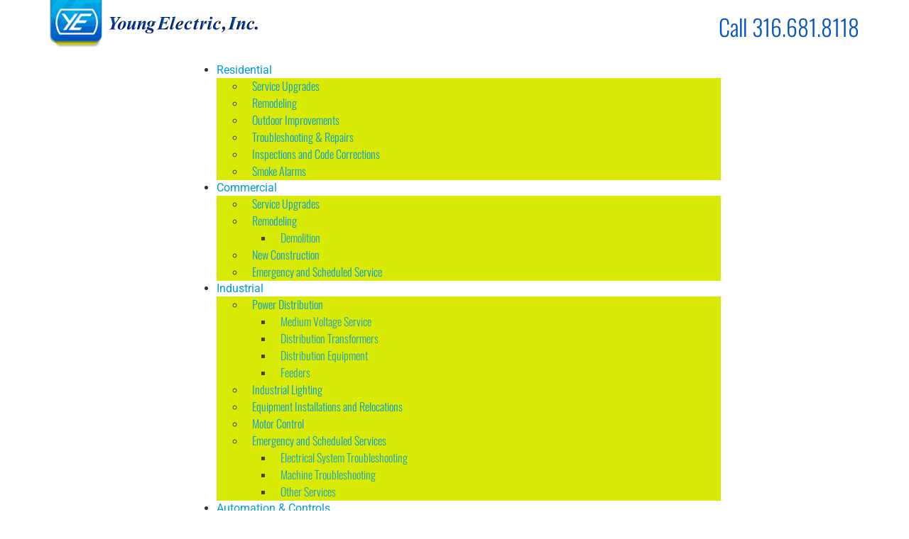

--- FILE ---
content_type: text/html; charset=utf-8
request_url: https://www.young-electric.com/About/Blog/
body_size: 13640
content:
<!DOCTYPE html>
<html lang="en">
<head>
<meta charset="utf-8" />
<meta name="viewport" content="width=device-width, initial-scale=1.0" />
<meta name="description" content="Stay up to date with the latest news from Wichita&#39;s safest electricians! Read more about our latest electrical projects, safety tips and tricks and more!" />
<meta name="KEYWORDS" content="local electricians, electricians Wichita ks, electrical companies Wichita ks, residential electricians, home electricians" />
<meta name="AUTHOR" content="Pen Publishing Interactive, Inc."/>
<link href="/styles/bootstrap/bootstrap.min.css" rel="stylesheet" type="text/css" />
<!--[if lt IE 9]><script src="/scripts/html5shiv.min.js" type="text/javascript"></script>
<script src="/scripts/respond.min.js" type="text/javascript"></script><![endif]-->

<link rel="canonical" href="https://www.young-electric.com/About/Blog/" />



<link href="/Handlers/StylesheetHandler.ashx?key=U3R5bGVTaGVldHNfU2VjdGlvblN0eWxlc2hlZXRzLUp1bmUyMDE3LmNzc19QYWdlVHlwZS0yX0lzTW9iaWxlLUZhbHNlX0lzUHJpbnQtRmFsc2VfRGVmZXItRmFsc2VfTWluaWZpZWQtVHJ1ZQ==_194452" type="text/css" rel="stylesheet" />

<!-- Google tag (gtag.js) -->
<script async src="https://www.googletagmanager.com/gtag/js?id=G-ESGZP70GYL"></script>
<script>
  window.dataLayer = window.dataLayer || [];
  function gtag(){dataLayer.push(arguments);}
  gtag('js', new Date());

  gtag('config', 'G-ESGZP70GYL');
</script>




<link href="/WebResource.axd?d=vsKpXOsoEwDUfVug9KOqSiEBg4Z4qWzroHbyW-a0pW2fKu113tEeZ9o9xxcqUphV-n_OWGo258QEe04giW7dG7gtJSyvwyPoLPmQO5JKVTe52LXl0&amp;t=638804055800000000" type="text/css" rel="stylesheet" class="Telerik_stylesheet" /><link href="/WebResource.axd?d=9FBPq6ZMdyYvKMIIRnR_-n6nH1CVp2ol_LRAxXNg_Ay7bgxagDH_rLhoHr_JIGp6cdio7RnGK5fjm8U6P9-phnZFNSt-ZC5xoyUqJtYP5czDv-t43ja6JBxms0z1USKeT7fS0w2&amp;t=638804055800000000" type="text/css" rel="stylesheet" class="Telerik_stylesheet" /><link href="/WebResource.axd?d=urCACUaUZeT6oPoIZXShbsc4Hkz3bGcJV-S00bkjTPdbfR_UioW8uN9rp5uhXJbAVRbWwnxx8jH_DSjV5ChBvtD9EWl8jmJMOreKEqUJYgI66iGP0&amp;t=638804055800000000" type="text/css" rel="stylesheet" class="Telerik_stylesheet" /><link href="/WebResource.axd?d=grn4njdz1PFT8FJRl5HMDcFTyOhoAEBbEyYeA93xYVW1XXQX985roJutk1g_ZgJXH5Ds0_WdjzihgooRDFGEeSS1TDpBg281dFz25WtzXbfP6sZ1-Mxr_9nW5O8_Da4oZUu6MnEqXE3lDgqQHHsMYvOA2uw1&amp;t=638804055800000000" type="text/css" rel="stylesheet" class="Telerik_stylesheet" /><title>
	Check out our blog and see Watt's New!
</title></head>
<body class="section-articlesection section-29841">



<form method="post" action="./" id="PageForm">
<div class="aspNetHidden">
<input type="hidden" name="RadScriptManager1_TSM" id="RadScriptManager1_TSM" value="" />
<input type="hidden" name="__EVENTTARGET" id="__EVENTTARGET" value="" />
<input type="hidden" name="__EVENTARGUMENT" id="__EVENTARGUMENT" value="" />
<input type="hidden" name="__VIEWSTATE" id="__VIEWSTATE" value="LqXKDPpJzn7sS74dkyaEpJozHtHW4jeFxUZntxtwpboIQjFnibAe/Xh8eVCIRnzRUjlT7ChoNmAYRqrxk0CXJeR7xtKoQ31ajxApURtl3UgbD00I5kuWBX4lC6jowAIyloBv8IzbmuOCmr4dDTvo5ms+5UwwyP/FoPl0Mb1glnHNGBtnh9iKikMM3FWvfzNWx3oDyQ==" />
</div>

<script type="text/javascript">
//<![CDATA[
var theForm = document.forms['PageForm'];
if (!theForm) {
    theForm = document.PageForm;
}
function __doPostBack(eventTarget, eventArgument) {
    if (!theForm.onsubmit || (theForm.onsubmit() != false)) {
        theForm.__EVENTTARGET.value = eventTarget;
        theForm.__EVENTARGUMENT.value = eventArgument;
        theForm.submit();
    }
}
//]]>
</script>


<script src="/WebResource.axd?d=pynGkmcFUV13He1Qd6_TZLcpnYoTgSImxIn71A-MsGEdjSFndpNvSUeWeDWo7Tuee9HJyw2&amp;t=638901536248157332" type="text/javascript"></script>


<script src="/Telerik.Web.UI.WebResource.axd?_TSM_HiddenField_=RadScriptManager1_TSM&amp;compress=1&amp;_TSM_CombinedScripts_=%3b%3bAjaxControlToolkit%2c+Version%3d4.1.7.1213%2c+Culture%3dneutral%2c+PublicKeyToken%3d28f01b0e84b6d53e%3aen-US%3a5e024d16-0df4-4402-9405-a3808b4211f4%3aea597d4b%3ab25378d2%3bTelerik.Web.UI%3aen-US%3aced1f735-5c2a-4218-bd68-1813924fe936%3a16e4e7cd%3af7645509%3a22a6274a%3a33715776%3a24ee1bba%3ae330518b%3a2003d0b8%3ac128760b%3a1e771326%3a88144a7a%3ac8618e41%3a1a73651d%3a333f8d94%3af46195d3%3a4cacbc31%3a2a8622d7%3aed16cbdc" type="text/javascript"></script>
<script src="../../Scripts/flipper.js" type="text/javascript"></script>
<div class="aspNetHidden">

	<input type="hidden" name="__VIEWSTATEGENERATOR" id="__VIEWSTATEGENERATOR" value="1CC10CEB" />
</div><script type="text/javascript">
//<![CDATA[
Sys.WebForms.PageRequestManager._initialize('RadScriptManager1', 'PageForm', ['tctl02$ctl00$ctl00$ctl02$ctl00$ctl00$RadAjaxPanel1Panel',''], [], [], 90, '');
//]]>
</script>


<header>
    <div class="container">
        <div class="logo">
            <a id="ctl02_logo_ctl00_logoLink" href="/"><img id="ctl02_logo_ctl00_logoImage" src="/logo.png" alt="Young Electric, Wichita&#39;s Safest Electricians" style="border-width:0px;" /></a>
        </div>
        <div class="visible-lg visible-md visible-sm hidden-xs phone-number">
            <a href="tel: 316-681-8118"><h1>Call 316.681.8118</h1></a>
        </div>
    </div>
</header>
<nav class="flyout-menu visible-lg visible-md visible-sm hidden-xs">
    <div class="container">
        <div tabindex="0" id="ctl02_FlyOutMenu1" class="RadMenu RadMenu_Blank">
	<!-- 2025.1.416.462 --><ul class="rmRootGroup rmHorizontal">
		<li class="rmItem rmFirst rmItem1 rmItem-26890"><a class="rmLink rmRootLink" href="/Residential/"><span class="rmText">Residential</span></a><div class="rmSlide">
			<ul class="rmVertical rmGroup rmLevel1">
				<li class="rmItem rmFirst rmItem1 rmItem-26894"><a class="rmLink" href="/Residential/ServiceUpgrade/"><span class="rmText">Service Upgrades</span></a></li><li class="rmItem  rmItem2 rmItem-26895"><a class="rmLink" href="/Residential/Remodeling/"><span class="rmText">Remodeling</span></a></li><li class="rmItem  rmItem3 rmItem-26896"><a class="rmLink" href="/Residential/OutdoorImprovements/"><span class="rmText">Outdoor Improvements</span></a></li><li class="rmItem  rmItem4 rmItem-26961"><a class="rmLink" href="/Residential/TroubleshootingRepairs/"><span class="rmText">Troubleshooting & Repairs</span></a></li><li class="rmItem  rmItem5 rmItem-26962"><a class="rmLink" href="/Residential/InspectionsCodeCorrections/"><span class="rmText">Inspections and Code Corrections</span></a></li><li class="rmItem rmLast rmItem6 rmItem-26963"><a class="rmLink" href="/Residential/SmokeAlarms/"><span class="rmText">Smoke Alarms</span></a></li>
			</ul>
		</div></li><li class="rmItem  rmItem2 rmItem-26891"><a class="rmLink rmRootLink" href="/Commercial/"><span class="rmText">Commercial</span></a><div class="rmSlide">
			<ul class="rmVertical rmGroup rmLevel1">
				<li class="rmItem rmFirst rmItem1 rmItem-26956"><a class="rmLink" href="/Commercial/ServiceUpgrades/"><span class="rmText">Service Upgrades</span></a></li><li class="rmItem  rmItem2 rmItem-26957"><a class="rmLink" href="/Commercial/CommercialRemodeling/"><span class="rmText">Remodeling</span></a><div class="rmSlide">
					<ul class="rmVertical rmGroup rmLevel2">
						<li class="rmItem rmFirst rmLast rmItem1 rmItem-31741"><a class="rmLink" href="/Commercial/CommercialRemodeling/Demolition/"><span class="rmText">Demolition</span></a></li>
					</ul>
				</div></li><li class="rmItem  rmItem3 rmItem-26958"><a class="rmLink" href="/Commercial/NewConstruction/"><span class="rmText">New Construction</span></a></li><li class="rmItem rmLast rmItem4 rmItem-26959"><a class="rmLink" href="/Commercial/EmergencyandScheduledService/"><span class="rmText">Emergency and Scheduled Service</span></a></li>
			</ul>
		</div></li><li class="rmItem  rmItem3 rmItem-26892"><a class="rmLink rmRootLink" href="/Industrial/"><span class="rmText">Industrial</span></a><div class="rmSlide">
			<ul class="rmVertical rmGroup rmLevel1">
				<li class="rmItem rmFirst rmItem1 rmItem-27135"><a class="rmLink" href="/Industrial/PowerDistribution/"><span class="rmText">Power Distribution</span></a><div class="rmSlide">
					<ul class="rmVertical rmGroup rmLevel2">
						<li class="rmItem rmFirst rmItem1 rmItem-27136"><a class="rmLink" href="/Industrial/PowerDistribution/MediumVoltageService/"><span class="rmText">Medium Voltage Service</span></a></li><li class="rmItem  rmItem2 rmItem-27140"><a class="rmLink" href="/Industrial/PowerDistribution/DistributionTransformers/"><span class="rmText">Distribution Transformers</span></a></li><li class="rmItem  rmItem3 rmItem-27143"><a class="rmLink" href="/Industrial/PowerDistribution/Distributionequipment/"><span class="rmText">Distribution Equipment</span></a></li><li class="rmItem rmLast rmItem4 rmItem-27144"><a class="rmLink" href="/Industrial/PowerDistribution/Feeders/"><span class="rmText">Feeders</span></a></li>
					</ul>
				</div></li><li class="rmItem  rmItem2 rmItem-27145"><a class="rmLink" href="/Industrial/IndustrialLighting/"><span class="rmText">Industrial Lighting</span></a></li><li class="rmItem  rmItem3 rmItem-27146"><a class="rmLink" href="/Industrial/EquipmentInstallationsandRelocations/"><span class="rmText">Equipment Installations and Relocations</span></a></li><li class="rmItem  rmItem4 rmItem-27147"><a class="rmLink" href="/Industrial/Motorcontrol/"><span class="rmText">Motor Control</span></a></li><li class="rmItem rmLast rmItem5 rmItem-27151"><a class="rmLink" href="/Industrial/EmergencyandScheduledServices/"><span class="rmText">Emergency and Scheduled Services</span></a><div class="rmSlide">
					<ul class="rmVertical rmGroup rmLevel2">
						<li class="rmItem rmFirst rmItem1 rmItem-27152"><a class="rmLink" href="/Industrial/EmergencyandScheduledServices/ElectricalSystemTroubleshooting/"><span class="rmText">Electrical System Troubleshooting</span></a></li><li class="rmItem  rmItem2 rmItem-27153"><a class="rmLink" href="/Industrial/EmergencyandScheduledServices/MachineTroubleshooting/"><span class="rmText">Machine Troubleshooting</span></a></li><li class="rmItem rmLast rmItem3 rmItem-27154"><a class="rmLink" href="/Industrial/EmergencyandScheduledServices/OtherServices/"><span class="rmText">Other Services</span></a></li>
					</ul>
				</div></li>
			</ul>
		</div></li><li class="rmItem  rmItem4 rmItem-26893"><a class="rmLink rmRootLink" href="/AutomationAndControls/"><span class="rmText">Automation & Controls</span></a><div class="rmSlide">
			<ul class="rmVertical rmGroup rmLevel1">
				<li class="rmItem rmFirst rmItem1 rmItem-27363"><a class="rmLink" href="/AutomationAndControls/ControlSystemsandAutomation/"><span class="rmText">Control Systems and Automation</span></a><div class="rmSlide">
					<ul class="rmVertical rmGroup rmLevel2">
						<li class="rmItem rmFirst rmItem1 rmItem-27365"><a class="rmLink" href="/AutomationAndControls/ControlSystemsandAutomation/ControlSystemDesign/"><span class="rmText">Control System Design</span></a></li><li class="rmItem rmLast rmItem2 rmItem-27366"><a class="rmLink" href="/AutomationAndControls/ControlSystemsandAutomation/IndustriesServed/"><span class="rmText">Industries Served</span></a></li>
					</ul>
				</div></li><li class="rmItem rmLast rmItem2 rmItem-27364"><a class="rmLink" href="/AutomationAndControls/IndustrialControlPanelFabrication/"><span class="rmText">Industrial Control Panel Fabrication</span></a><div class="rmSlide">
					<ul class="rmVertical rmGroup rmLevel2">
						<li class="rmItem rmFirst rmItem1 rmItem-27367"><a class="rmLink" href="/AutomationAndControls/IndustrialControlPanelFabrication/CustomControlPanelDesignFabrication/"><span class="rmText">Custom Control Panel Design & Fabrication</span></a></li><li class="rmItem  rmItem2 rmItem-27368"><a class="rmLink" href="/AutomationAndControls/IndustrialControlPanelFabrication/AssemblyFabricationofOEMEndUserDesign/"><span class="rmText">Assembly & Fabrication of OEM End User Design</span></a></li><li class="rmItem rmLast rmItem3 rmItem-27369"><a class="rmLink" href="/AutomationAndControls/IndustrialControlPanelFabrication/ControlPanelTypes/"><span class="rmText">Control Panel Types</span></a></li>
					</ul>
				</div></li>
			</ul>
		</div></li><li class="rmItem  rmItem5 rmItem-27244"><a class="rmLink rmRootLink" href="/contact/"><span class="rmText">Contact</span></a></li><li class="rmItem rmLast rmItem6 rmItem-27230"><a class="rmLink rmRootLink rmSelected" href="/About/"><span class="rmText">About</span></a><div class="rmSlide">
			<ul class="rmVertical rmGroup rmLevel1">
				<li class="rmItem rmFirst rmItem1 rmItem-27233"><a class="rmLink" href="/About/Testimonials/"><span class="rmText">Testimonials</span></a></li><li class="rmItem  rmItem2 rmItem-27232"><a class="rmLink" href="/About/AreasWeServe/"><span class="rmText">Areas We Serve</span></a></li><li class="rmItem  rmItem3 rmItem-29841"><a class="rmLink" href="/About/Blog/"><span class="rmText">Blog - Watt's New</span></a></li><li class="rmItem  rmItem4 rmItem-31241"><a class="rmLink" href="/About/PhotoGallery/"><span class="rmText">Photo Gallery</span></a></li><li class="rmItem  rmItem5 rmItem-33181"><a class="rmLink" href="/About/OurTakeOnSafety/"><span class="rmText">Our Take On Safety</span></a></li><li class="rmItem rmLast rmItem6 rmItem-33191"><a class="rmLink" href="/About/WhatWeDo/"><span class="rmText">What We Do</span></a></li>
			</ul>
		</div></li>
	</ul><input id="ctl02_FlyOutMenu1_ClientState" name="ctl02_FlyOutMenu1_ClientState" type="hidden" />
</div>
    </div>
</nav>
<div class="container">
    <div class="black-banner">
        <h3>WICHITA&apos;S SAFEST ELECTRICIANS</h3>
    </div>
</div>
<section>
    <div class="container">
        <div class="hidden-lg hidden-md hidden-sm visible-xs icon-banner row">
            <div class="col-xs-4 phone">
                <a href="tel:316-681-8118"><img src="/Phone.png" alt="Phone" /></a>
            </div>
            <div class="col-xs-4 email">
                <a href="/Contact/"><img src="/Email.png" alt="Email" /></a>
            </div>
            <div class="col-xs-4 hamburger">
                <button type="button" class="navbar-toggle collapsed" data-toggle="collapse" data-target="#bs-example-navbar-collapse-1">
                    <div class="sr-only">Toggle navigation</div>
                    <div class="icon-bar"></div>
                    <div class="icon-bar"></div>
                    <div class="icon-bar"></div>
                </button>
            </div>
        </div>
    </div>
    <nav class="slide-down-menu hidden-lg hidden-md hidden-sm collapse" id="bs-example-navbar-collapse-1">
        <div tabindex="0" id="ctl02_SlideDownMenu1" class="RadPanelBar RadPanelBar_Default" style="width:100%;">
	<ul class="rpRootGroup">
		<li class="rpItem rpFirst"><a href="/Residential/" class="rpLink rpRootLink rpExpandable"><span class="rpOut rpNavigation"><span class="rpExpandHandle"></span><span class="rpText">Residential</span></span></a><div class="rpSlide">
			<ul class="rpGroup rpLevel1 " role="group">
				<li class="rpItem rpFirst"><a href="/Residential/ServiceUpgrade/" class="rpLink"><span class="rpOut rpNavigation"><span class="rpExpandHandle"></span><span class="rpText">Service Upgrades</span></span></a></li><li class="rpItem"><a href="/Residential/Remodeling/" class="rpLink"><span class="rpOut rpNavigation"><span class="rpExpandHandle"></span><span class="rpText">Remodeling</span></span></a></li><li class="rpItem"><a href="/Residential/OutdoorImprovements/" class="rpLink"><span class="rpOut rpNavigation"><span class="rpExpandHandle"></span><span class="rpText">Outdoor Improvements</span></span></a></li><li class="rpItem"><a href="/Residential/TroubleshootingRepairs/" class="rpLink"><span class="rpOut rpNavigation"><span class="rpExpandHandle"></span><span class="rpText">Troubleshooting & Repairs</span></span></a></li><li class="rpItem"><a href="/Residential/InspectionsCodeCorrections/" class="rpLink"><span class="rpOut rpNavigation"><span class="rpExpandHandle"></span><span class="rpText">Inspections and Code Corrections</span></span></a></li><li class="rpItem rpLast"><a href="/Residential/SmokeAlarms/" class="rpLink"><span class="rpOut rpNavigation"><span class="rpExpandHandle"></span><span class="rpText">Smoke Alarms</span></span></a></li>
			</ul>
		</div></li><li class="rpItem"><a href="/Commercial/" class="rpLink rpRootLink rpExpandable"><span class="rpOut rpNavigation"><span class="rpExpandHandle"></span><span class="rpText">Commercial</span></span></a><div class="rpSlide">
			<ul class="rpGroup rpLevel1 " role="group">
				<li class="rpItem rpFirst"><a href="/Commercial/ServiceUpgrades/" class="rpLink"><span class="rpOut rpNavigation"><span class="rpExpandHandle"></span><span class="rpText">Service Upgrades</span></span></a></li><li class="rpItem"><a href="/Commercial/CommercialRemodeling/" class="rpLink rpExpandable"><span class="rpOut rpNavigation"><span class="rpExpandHandle"></span><span class="rpText">Remodeling</span></span></a><div class="rpSlide">
					<ul class="rpGroup rpLevel2 " role="group">
						<li class="rpItem rpFirst rpLast"><a href="/Commercial/CommercialRemodeling/Demolition/" class="rpLink"><span class="rpOut rpNavigation"><span class="rpExpandHandle"></span><span class="rpText">Demolition</span></span></a></li>
					</ul>
				</div></li><li class="rpItem"><a href="/Commercial/NewConstruction/" class="rpLink"><span class="rpOut rpNavigation"><span class="rpExpandHandle"></span><span class="rpText">New Construction</span></span></a></li><li class="rpItem rpLast"><a href="/Commercial/EmergencyandScheduledService/" class="rpLink"><span class="rpOut rpNavigation"><span class="rpExpandHandle"></span><span class="rpText">Emergency and Scheduled Service</span></span></a></li>
			</ul>
		</div></li><li class="rpItem"><a href="/Industrial/" class="rpLink rpRootLink rpExpandable"><span class="rpOut rpNavigation"><span class="rpExpandHandle"></span><span class="rpText">Industrial</span></span></a><div class="rpSlide">
			<ul class="rpGroup rpLevel1 " role="group">
				<li class="rpItem rpFirst"><a href="/Industrial/PowerDistribution/" class="rpLink rpExpandable"><span class="rpOut rpNavigation"><span class="rpExpandHandle"></span><span class="rpText">Power Distribution</span></span></a><div class="rpSlide">
					<ul class="rpGroup rpLevel2 " role="group">
						<li class="rpItem rpFirst"><a href="/Industrial/PowerDistribution/MediumVoltageService/" class="rpLink"><span class="rpOut rpNavigation"><span class="rpExpandHandle"></span><span class="rpText">Medium Voltage Service</span></span></a></li><li class="rpItem"><a href="/Industrial/PowerDistribution/DistributionTransformers/" class="rpLink"><span class="rpOut rpNavigation"><span class="rpExpandHandle"></span><span class="rpText">Distribution Transformers</span></span></a></li><li class="rpItem"><a href="/Industrial/PowerDistribution/Distributionequipment/" class="rpLink"><span class="rpOut rpNavigation"><span class="rpExpandHandle"></span><span class="rpText">Distribution Equipment</span></span></a></li><li class="rpItem rpLast"><a href="/Industrial/PowerDistribution/Feeders/" class="rpLink"><span class="rpOut rpNavigation"><span class="rpExpandHandle"></span><span class="rpText">Feeders</span></span></a></li>
					</ul>
				</div></li><li class="rpItem"><a href="/Industrial/IndustrialLighting/" class="rpLink"><span class="rpOut rpNavigation"><span class="rpExpandHandle"></span><span class="rpText">Industrial Lighting</span></span></a></li><li class="rpItem"><a href="/Industrial/EquipmentInstallationsandRelocations/" class="rpLink"><span class="rpOut rpNavigation"><span class="rpExpandHandle"></span><span class="rpText">Equipment Installations and Relocations</span></span></a></li><li class="rpItem"><a href="/Industrial/Motorcontrol/" class="rpLink"><span class="rpOut rpNavigation"><span class="rpExpandHandle"></span><span class="rpText">Motor Control</span></span></a></li><li class="rpItem rpLast"><a href="/Industrial/EmergencyandScheduledServices/" class="rpLink rpExpandable"><span class="rpOut rpNavigation"><span class="rpExpandHandle"></span><span class="rpText">Emergency and Scheduled Services</span></span></a><div class="rpSlide">
					<ul class="rpGroup rpLevel2 " role="group">
						<li class="rpItem rpFirst"><a href="/Industrial/EmergencyandScheduledServices/ElectricalSystemTroubleshooting/" class="rpLink"><span class="rpOut rpNavigation"><span class="rpExpandHandle"></span><span class="rpText">Electrical System Troubleshooting</span></span></a></li><li class="rpItem"><a href="/Industrial/EmergencyandScheduledServices/MachineTroubleshooting/" class="rpLink"><span class="rpOut rpNavigation"><span class="rpExpandHandle"></span><span class="rpText">Machine Troubleshooting</span></span></a></li><li class="rpItem rpLast"><a href="/Industrial/EmergencyandScheduledServices/OtherServices/" class="rpLink"><span class="rpOut rpNavigation"><span class="rpExpandHandle"></span><span class="rpText">Other Services</span></span></a></li>
					</ul>
				</div></li>
			</ul>
		</div></li><li class="rpItem"><a href="/AutomationAndControls/" class="rpLink rpRootLink rpExpandable"><span class="rpOut rpNavigation"><span class="rpExpandHandle"></span><span class="rpText">Automation & Controls</span></span></a><div class="rpSlide">
			<ul class="rpGroup rpLevel1 " role="group">
				<li class="rpItem rpFirst"><a href="/AutomationAndControls/ControlSystemsandAutomation/" class="rpLink rpExpandable"><span class="rpOut rpNavigation"><span class="rpExpandHandle"></span><span class="rpText">Control Systems and Automation</span></span></a><div class="rpSlide">
					<ul class="rpGroup rpLevel2 " role="group">
						<li class="rpItem rpFirst"><a href="/AutomationAndControls/ControlSystemsandAutomation/ControlSystemDesign/" class="rpLink"><span class="rpOut rpNavigation"><span class="rpExpandHandle"></span><span class="rpText">Control System Design</span></span></a></li><li class="rpItem rpLast"><a href="/AutomationAndControls/ControlSystemsandAutomation/IndustriesServed/" class="rpLink"><span class="rpOut rpNavigation"><span class="rpExpandHandle"></span><span class="rpText">Industries Served</span></span></a></li>
					</ul>
				</div></li><li class="rpItem rpLast"><a href="/AutomationAndControls/IndustrialControlPanelFabrication/" class="rpLink rpExpandable"><span class="rpOut rpNavigation"><span class="rpExpandHandle"></span><span class="rpText">Industrial Control Panel Fabrication</span></span></a><div class="rpSlide">
					<ul class="rpGroup rpLevel2 " role="group">
						<li class="rpItem rpFirst"><a href="/AutomationAndControls/IndustrialControlPanelFabrication/CustomControlPanelDesignFabrication/" class="rpLink"><span class="rpOut rpNavigation"><span class="rpExpandHandle"></span><span class="rpText">Custom Control Panel Design & Fabrication</span></span></a></li><li class="rpItem"><a href="/AutomationAndControls/IndustrialControlPanelFabrication/AssemblyFabricationofOEMEndUserDesign/" class="rpLink"><span class="rpOut rpNavigation"><span class="rpExpandHandle"></span><span class="rpText">Assembly & Fabrication of OEM End User Design</span></span></a></li><li class="rpItem rpLast"><a href="/AutomationAndControls/IndustrialControlPanelFabrication/ControlPanelTypes/" class="rpLink"><span class="rpOut rpNavigation"><span class="rpExpandHandle"></span><span class="rpText">Control Panel Types</span></span></a></li>
					</ul>
				</div></li>
			</ul>
		</div></li><li class="rpItem"><a href="/contact/" class="rpLink rpRootLink"><span class="rpOut rpNavigation"><span class="rpExpandHandle"></span><span class="rpText">Contact</span></span></a></li><li class="rpItem rpLast"><a href="/About/" class="rpLink rpSelected rpRootLink rpExpandable rpExpanded"><span class="rpOut rpNavigation"><span class="rpExpandHandle"></span><span class="rpText">About</span></span></a><div class="rpSlide" style="display:block;">
			<ul class="rpGroup rpLevel1 " role="group" style="display:block;">
				<li class="rpItem rpFirst"><a href="/About/Testimonials/" class="rpLink"><span class="rpOut rpNavigation"><span class="rpExpandHandle"></span><span class="rpText">Testimonials</span></span></a></li><li class="rpItem"><a href="/About/AreasWeServe/" class="rpLink"><span class="rpOut rpNavigation"><span class="rpExpandHandle"></span><span class="rpText">Areas We Serve</span></span></a></li><li class="rpItem"><a href="/About/Blog/" class="rpLink rpSelected"><span class="rpOut rpNavigation"><span class="rpExpandHandle"></span><span class="rpText">Blog - Watt's New</span></span></a></li><li class="rpItem"><a href="/About/PhotoGallery/" class="rpLink"><span class="rpOut rpNavigation"><span class="rpExpandHandle"></span><span class="rpText">Photo Gallery</span></span></a></li><li class="rpItem"><a href="/About/OurTakeOnSafety/" class="rpLink"><span class="rpOut rpNavigation"><span class="rpExpandHandle"></span><span class="rpText">Our Take On Safety</span></span></a></li><li class="rpItem rpLast"><a href="/About/WhatWeDo/" class="rpLink"><span class="rpOut rpNavigation"><span class="rpExpandHandle"></span><span class="rpText">What We Do</span></span></a></li>
			</ul>
		</div></li>
	</ul><input id="ctl02_SlideDownMenu1_ClientState" name="ctl02_SlideDownMenu1_ClientState" type="hidden" />
</div>
    </nav>
</section>
<section>
    <div class="container">
        <div class="bannerad1">
            
<div class="msgContainer">
    <div class="msgTop">
    </div>
    <div class="msgBody">
        
        <ul id="ctl02_Banner1_ctl00_List" class="message">
	<li><div class="msg-html">
		<div class="visible-lg visible-md visible-sm hidden-xs row four-boxes">
        <div class="col-sm-3 col-xs-6 box-1">
            <img alt="How We Can Help" src="/help.png">
            <h2>
                How can <br>
                we help?
            </h2>
            <p id="box-1-text">
                No two projects are the same. Tell us a little, and we'll see how we can help.</p><p id="box-1-text">
                <a href="/TellUsAboutIt/">
                    Tell Us About It<br>
                    Click Here
                </a>
            </p>
        </div>
        <div class="col-sm-3 col-xs-6 box-2">
            <img alt="Get an Estimate" src="/estimate.png">
            <h2>
                Get an <br>
                estimate
            </h2>
            <p id="box-2-text">
                With a little info from you, and possibly a visit from us, we can provide an initial estimate.</p><p id="box-2-text">
                <a href="/GetAFreeEstimate/">
                    Get A Free Estimate<br>
                    Click Here
                </a>
            </p>
        </div>
        <div class="col-sm-3 col-xs-6 box-3">
            <img alt="What we do" src="/do.png">
            <h2>
                What <br>
                we do
            </h2>
            <p id="box-3-text">
                Residential, Commercial, &amp; Industrial electrical services, for starters.</p><p id="box-3-text">
                <a href="/About/WhatWeDo/">
                    Find Out More<br>
                    Click Here
                </a>
            </p>
        </div>
        <div class="col-sm-3 col-xs-6 box-4">
            <img alt="Our Take on Safety" src="/safety.png">
            <h2>
                Our take <br>
                on safety
            </h2>
            <p id="box-4-text">
                We go the extra mile, and then some, both for you, and our employees' safety.</p><p id="box-4-text">
                <a href="/About/OurTakeOnSafety/">
                    See Our<br>
                    Safety Stance
                </a>
            </p>
        </div>
    </div>
	</div></li>
</ul>
    </div>
    <div class="msgBottom">
    </div>
</div>

        </div>
        <div class="bannerad2">
            
        </div>
        <!-- Breadcrumb -->
        <div id="ctl02_Breadcrumb1" class="breadcrumb">
	<a class="bcFirst" href="/">Home</a> > <a href="/About/">About</a> > <a class="bcLast">Blog - Watt's New</a>
</div>
        <!-- Section Title -->
        <div id="ctl02_SectionTitle1" class="sectionTitle">
	Check out our blog and see Watt's New!
</div>
        <div class="content">
            
<div class="articleSection">
    <!-- Section Title -->
    <div id="ctl02_ctl00_ctl00_Sectiontitle1" class="sectionTitle">
	Check out our blog and see Watt's New!
</div>
    <!-- SocialShare -->
    
    <!-- FontSizer -->
    
    <!-- PrinterFriendlyLink -->
    
    <!--Notify-->
    
    <!-- Section Content -->
    <div class="sectionContent">
        <!-- AdminHeader -->
        <div id="ctl02_ctl00_ctl00_AdminHeader" class="adminHeader">
	<br>
</div>
        <!-- PageHeader -->
        <div id="ctl02_ctl00_ctl00_PageHeader" class="pageHeader">
	<h1>Welcome to<em> </em>our blog!<br></h1><h4>Check out recent news and insights from Wichita's Safest Electricians.<br></h4><p>&nbsp;</p>
</div>
        
        <div class="RadAjaxPanel" id="ctl02_ctl00_ctl00_ctl02_ctl00_ctl00_RadAjaxPanel1Panel">
	<div id="ctl02_ctl00_ctl00_RadAjaxPanel1">
		
            <!-- Filter -->
            
            <!-- Voting -->
            
            <!-- Content -->
            
            <table id="ctl02_ctl00_ctl00_ContentList" class="contentList columnLayout1" style="width:100%;">
			<div class="ContentList-Anchor" id="ContentList-Anchor">

			</div><tr>
				<td valign="bottom" colspan="1"><table width="100%" id="ContentList_head_PagerContainer">
					<tr>
						<td><table class="pagerWrap">
							<tr>
								<td class="currentPage"><a href="https://www.young-electric.com/about/blog/?page=1" id="ContentList_head_1">1</a></td><td><a href="https://www.young-electric.com/about/blog/?page=2" id="ContentList_head_2">2</a></td><td><a href="https://www.young-electric.com/about/blog/?page=3" id="ContentList_head_3">3</a></td><td><a href="https://www.young-electric.com/about/blog/?page=4" id="ContentList_head_4">4</a></td><td><a href="https://www.young-electric.com/about/blog/?page=5" id="ContentList_head_5">5</a></td><td><a href="https://www.young-electric.com/about/blog/?page=6" id="ContentList_head_6">6</a></td><td><a href="https://www.young-electric.com/about/blog/?page=7" id="ContentList_head_7">7</a></td><td><a href="https://www.young-electric.com/about/blog/?page=2">&gt;&gt;</a></td><td><a href="https://www.young-electric.com/about/blog/?size=all">View All</a></td>
							</tr>
						</table></td><td class="pageInfo" align="right">Page 1 of 7</td>
					</tr>
				</table></td>
			</tr><tr>
				<td class="contentItemCell">
                    <div class="item">
                        <div id="ctl02_ctl00_ctl00_ContentList_ctl00_ItemTitle1" class="itemTitle">
					<div class="itemHasRead">
						<img src="/Images/HasRead/NotRead.Gif" alt="Not Read" />
					</div><a href="/About/Blog/Smart-Electrical-Upgrades-for-Your-Wichita-Home_176874.aspx">Smart Electrical Upgrades for Your Wichita Home</a>
				</div>
                        <table>
                            <tr>
                                <td class="itemImage">
                                    <!-- Thumnail -->
                                    <div><a href="/About/Blog/Smart-Electrical-Upgrades-for-Your-Wichita-Home_176874.aspx"><picture>
<source type="image/png" srcset="YEBlogimages.png 1x"></source>
<img src="YEBlogimages.png" alt="smart phone controlling smart home tech" srcset="YEBlogimages.png 1x" class="item-image article-item-image"></img>
</picture>
</a></div>
                                </td>
                                <span id="ctl02_ctl00_ctl00_ContentList_ctl00_ContentType"></span>
                                <td class="itemText">
                                    <!-- Text -->
                                    
                                    
                                    
                                    
                                    <div id="ctl02_ctl00_ctl00_ContentList_ctl00_ItemArticleDescription1" class="itemArticleDescription">
					See how Young Electric can help upgrade your home to integrate smart technology
				</div>
                                    <span id="ctl02_ctl00_ctl00_ContentList_ctl00_ArticleCategories"></span>
                                    <span id="ctl02_ctl00_ctl00_ContentList_ctl00_ArticleTags"></span>
                                    <div class="itemRow">                            
                                        <div id="ctl02_ctl00_ctl00_ContentList_ctl00_ItemReadMoreLink1" class="itemReadMoreLink">
					<a href="/About/Blog/Smart-Electrical-Upgrades-for-Your-Wichita-Home_176874.aspx">Read More</a>
				</div>
                                        		                    
	                                    
	                                </div>		                
	                                
                                </td>
                            </tr>
                        </table>
                        <div class="clear"></div>
	                </div>
                </td>
			</tr><tr>
				<td class="separatorItemCell">
                </td>
			</tr><tr>
				<td class="contentItemCell">
                    <div class="item">
                        <div id="ctl02_ctl00_ctl00_ContentList_ctl02_ItemTitle1" class="itemTitle">
					<div class="itemHasRead">
						<img src="/Images/HasRead/NotRead.Gif" alt="Not Read" />
					</div><a href="/About/Blog/Congratulations-to-Eli-Eis-%e2%80%93-IEC-of-Kansas-Apprentice-of-the-Year-Competitor_176119.aspx">Congratulations to Eli Eis – IEC of Kansas Apprentice of the Year Competitor!</a>
				</div>
                        <table>
                            <tr>
                                <td class="itemImage">
                                    <!-- Thumnail -->
                                    <div><a href="/About/Blog/Congratulations-to-Eli-Eis-–-IEC-of-Kansas-Apprentice-of-the-Year-Competitor_176119.aspx"><picture>
<source type="image/png" srcset="SPARKandApprenticeoftheYearCompetition.png 1x"></source>
<img src="SPARKandApprenticeoftheYearCompetition.png" alt="" srcset="SPARKandApprenticeoftheYearCompetition.png 1x" class="item-image article-item-image"></img>
</picture>
</a></div>
                                </td>
                                <span id="ctl02_ctl00_ctl00_ContentList_ctl02_ContentType"></span>
                                <td class="itemText">
                                    <!-- Text -->
                                    
                                    
                                    
                                    
                                    <div id="ctl02_ctl00_ctl00_ContentList_ctl02_ItemArticleDescription1" class="itemArticleDescription">
					Celebrating Eli Eis and his accomplishments as Kansas Apprentice of the Year Competitor!
				</div>
                                    <span id="ctl02_ctl00_ctl00_ContentList_ctl02_ArticleCategories"></span>
                                    <span id="ctl02_ctl00_ctl00_ContentList_ctl02_ArticleTags"></span>
                                    <div class="itemRow">                            
                                        <div id="ctl02_ctl00_ctl00_ContentList_ctl02_ItemReadMoreLink1" class="itemReadMoreLink">
					<a href="/About/Blog/Congratulations-to-Eli-Eis-–-IEC-of-Kansas-Apprentice-of-the-Year-Competitor_176119.aspx">Read More</a>
				</div>
                                        		                    
	                                    
	                                </div>		                
	                                
                                </td>
                            </tr>
                        </table>
                        <div class="clear"></div>
	                </div>
                </td>
			</tr><tr>
				<td class="separatorItemCell">
                </td>
			</tr><tr>
				<td class="contentItemCell">
                    <div class="item">
                        <div id="ctl02_ctl00_ctl00_ContentList_ctl04_ItemTitle1" class="itemTitle">
					<div class="itemHasRead">
						<img src="/Images/HasRead/NotRead.Gif" alt="Not Read" />
					</div><a href="/About/Blog/Young-Electric-Named-One-of-Wichita%e2%80%99s-Top-Electricians-by-Expertise.com_175699.aspx">Young Electric Named One of Wichita’s Top Electricians by Expertise.com</a>
				</div>
                        <table>
                            <tr>
                                <td class="itemImage">
                                    <!-- Thumnail -->
                                    <div><a href="/About/Blog/Young-Electric-Named-One-of-Wichita’s-Top-Electricians-by-Expertise.com_175699.aspx"><picture>
<source type="image/png" srcset="BestelectriciansinWichita.png 1x"></source>
<img src="BestelectriciansinWichita.png" alt="" srcset="BestelectriciansinWichita.png 1x" class="item-image article-item-image"></img>
</picture>
</a></div>
                                </td>
                                <span id="ctl02_ctl00_ctl00_ContentList_ctl04_ContentType"></span>
                                <td class="itemText">
                                    <!-- Text -->
                                    
                                    
                                    
                                    
                                    <div id="ctl02_ctl00_ctl00_ContentList_ctl04_ItemArticleDescription1" class="itemArticleDescription">
					We’re proud to share that Young Electric has been named one of the Top 8 Best Electricians in Wichita by Expertise.com! 
				</div>
                                    <span id="ctl02_ctl00_ctl00_ContentList_ctl04_ArticleCategories"></span>
                                    <span id="ctl02_ctl00_ctl00_ContentList_ctl04_ArticleTags"></span>
                                    <div class="itemRow">                            
                                        <div id="ctl02_ctl00_ctl00_ContentList_ctl04_ItemReadMoreLink1" class="itemReadMoreLink">
					<a href="/About/Blog/Young-Electric-Named-One-of-Wichita’s-Top-Electricians-by-Expertise.com_175699.aspx">Read More</a>
				</div>
                                        		                    
	                                    
	                                </div>		                
	                                
                                </td>
                            </tr>
                        </table>
                        <div class="clear"></div>
	                </div>
                </td>
			</tr><tr>
				<td class="separatorItemCell">
                </td>
			</tr><tr>
				<td class="contentItemCell">
                    <div class="item">
                        <div id="ctl02_ctl00_ctl00_ContentList_ctl06_ItemTitle1" class="itemTitle">
					<div class="itemHasRead">
						<img src="/Images/HasRead/NotRead.Gif" alt="Not Read" />
					</div><a href="/About/Blog/Young-Electric-featured-in-IEC-Insights_167335.aspx">Young Electric featured in IEC Insights</a>
				</div>
                        <table>
                            <tr>
                                <td class="itemImage">
                                    <!-- Thumnail -->
                                    <div><a href="/About/Blog/Young-Electric-featured-in-IEC-Insights_167335.aspx"><picture>
<source type="image/webp" srcset="YoungElectricIECFeature.png.webp 1x"></source>
<source type="image/png" srcset="YoungElectricIECFeature.png 1x"></source>
<img src="YoungElectricIECFeature.png" alt="Cori Young works with new recruits and trainees" srcset="YoungElectricIECFeature.png 1x" class="item-image article-item-image"></img>
</picture>
</a></div>
                                </td>
                                <span id="ctl02_ctl00_ctl00_ContentList_ctl06_ContentType"></span>
                                <td class="itemText">
                                    <!-- Text -->
                                    
                                    
                                    
                                    
                                    <div id="ctl02_ctl00_ctl00_ContentList_ctl06_ItemArticleDescription1" class="itemArticleDescription">
					Young Electric featured in IEC Insights
				</div>
                                    <span id="ctl02_ctl00_ctl00_ContentList_ctl06_ArticleCategories"></span>
                                    <span id="ctl02_ctl00_ctl00_ContentList_ctl06_ArticleTags"></span>
                                    <div class="itemRow">                            
                                        <div id="ctl02_ctl00_ctl00_ContentList_ctl06_ItemReadMoreLink1" class="itemReadMoreLink">
					<a href="/About/Blog/Young-Electric-featured-in-IEC-Insights_167335.aspx">Read More</a>
				</div>
                                        		                    
	                                    
	                                </div>		                
	                                
                                </td>
                            </tr>
                        </table>
                        <div class="clear"></div>
	                </div>
                </td>
			</tr><tr>
				<td class="separatorItemCell">
                </td>
			</tr><tr>
				<td class="contentItemCell">
                    <div class="item">
                        <div id="ctl02_ctl00_ctl00_ContentList_ctl08_ItemTitle1" class="itemTitle">
					<div class="itemHasRead">
						<img src="/Images/HasRead/NotRead.Gif" alt="Not Read" />
					</div><a href="/About/Blog/Young-Electrics-Priority-Safety-First_166417.aspx">Young Electric&#39;s Priority: Safety First!</a>
				</div>
                        <table>
                            <tr>
                                <td class="itemImage">
                                    <!-- Thumnail -->
                                    <div><a href="/About/Blog/Young-Electrics-Priority-Safety-First_166417.aspx"><picture>
<source type="image/webp" srcset="Wichitassafestelectricians.png.webp 1x"></source>
<source type="image/png" srcset="Wichitassafestelectricians.png 1x"></source>
<img src="Wichitassafestelectricians.png" alt="Electricians in fire resistant suits working on industrial equipment" srcset="Wichitassafestelectricians.png 1x" class="item-image article-item-image"></img>
</picture>
</a></div>
                                </td>
                                <span id="ctl02_ctl00_ctl00_ContentList_ctl08_ContentType"><div class="tag-container ContentType"><span></span></div></span>
                                <td class="itemText">
                                    <!-- Text -->
                                    
                                    
                                    
                                    
                                    <div id="ctl02_ctl00_ctl00_ContentList_ctl08_ItemArticleDescription1" class="itemArticleDescription">
					Young Electric's Priority: Safety First!
				</div>
                                    <span id="ctl02_ctl00_ctl00_ContentList_ctl08_ArticleCategories"><div class="tag-container ArticleCategories"><span class="tag-caption">Article Categories: </span><span><a href='Search_Search.aspx?category=Safety Tips'><span class='tag-text'>Safety Tips</span></a></span></div></span>
                                    <span id="ctl02_ctl00_ctl00_ContentList_ctl08_ArticleTags"><div class="tag-container ArticleTags"><span class="tag-caption">Article Tags: </span><span><a href='Search_Search.aspx?tag=Young Electric Team'><span class='tag-text'>Young Electric Team</span></a></span></div></span>
                                    <div class="itemRow">                            
                                        <div id="ctl02_ctl00_ctl00_ContentList_ctl08_ItemReadMoreLink1" class="itemReadMoreLink">
					<a href="/About/Blog/Young-Electrics-Priority-Safety-First_166417.aspx">Read More</a>
				</div>
                                        		                    
	                                    
	                                </div>		                
	                                
                                </td>
                            </tr>
                        </table>
                        <div class="clear"></div>
	                </div>
                </td>
			</tr><tr>
				<td class="separatorItemCell">
                </td>
			</tr><tr>
				<td class="contentItemCell">
                    <div class="item">
                        <div id="ctl02_ctl00_ctl00_ContentList_ctl10_ItemTitle1" class="itemTitle">
					<div class="itemHasRead">
						<img src="/Images/HasRead/NotRead.Gif" alt="Not Read" />
					</div><a href="/About/Blog/How-GFCI-and-AFCIs-Keep-You-Safe_163955.aspx">How GFCI and AFCIs Keep You Safe</a>
				</div>
                        <table>
                            <tr>
                                <td class="itemImage">
                                    <!-- Thumnail -->
                                    <div><a href="/About/Blog/How-GFCI-and-AFCIs-Keep-You-Safe_163955.aspx"><picture>
<source type="image/webp" srcset="GFCI.png.webp 1x"></source>
<source type="image/png" srcset="GFCI.png 1x"></source>
<img src="GFCI.png" alt="GFCI and AFCI" srcset="GFCI.png 1x" class="item-image article-item-image"></img>
</picture>
</a></div>
                                </td>
                                <span id="ctl02_ctl00_ctl00_ContentList_ctl10_ContentType"><div class="tag-container ContentType"><span></span></div></span>
                                <td class="itemText">
                                    <!-- Text -->
                                    
                                    
                                    
                                    
                                    <div id="ctl02_ctl00_ctl00_ContentList_ctl10_ItemArticleDescription1" class="itemArticleDescription">
					Learn the difference between GFCI and AFCI outlet and why you need them in your home.
				</div>
                                    <span id="ctl02_ctl00_ctl00_ContentList_ctl10_ArticleCategories"><div class="tag-container ArticleCategories"><span class="tag-caption">Article Categories: </span><span><a href='Search_Search.aspx?category=Safety Tips'><span class='tag-text'>Safety Tips</span></a></span></div></span>
                                    <span id="ctl02_ctl00_ctl00_ContentList_ctl10_ArticleTags"><div class="tag-container ArticleTags"><span class="tag-caption">Article Tags: </span><span><a href='Search_Search.aspx?tag=Electrical Safety Devices'><span class='tag-text'>Electrical Safety Devices</span></a></span></div></span>
                                    <div class="itemRow">                            
                                        <div id="ctl02_ctl00_ctl00_ContentList_ctl10_ItemReadMoreLink1" class="itemReadMoreLink">
					<a href="/About/Blog/How-GFCI-and-AFCIs-Keep-You-Safe_163955.aspx">Read More</a>
				</div>
                                        		                    
	                                    
	                                </div>		                
	                                
                                </td>
                            </tr>
                        </table>
                        <div class="clear"></div>
	                </div>
                </td>
			</tr><tr>
				<td valign="bottom" colspan="1"><table width="100%" id="ContentList_foot_PagerContainer">
					<tr>
						<td><table class="pagerWrap">
							<tr>
								<td class="currentPage"><a href="https://www.young-electric.com/about/blog/?page=1" id="ContentList_foot_1">1</a></td><td><a href="https://www.young-electric.com/about/blog/?page=2" id="ContentList_foot_2">2</a></td><td><a href="https://www.young-electric.com/about/blog/?page=3" id="ContentList_foot_3">3</a></td><td><a href="https://www.young-electric.com/about/blog/?page=4" id="ContentList_foot_4">4</a></td><td><a href="https://www.young-electric.com/about/blog/?page=5" id="ContentList_foot_5">5</a></td><td><a href="https://www.young-electric.com/about/blog/?page=6" id="ContentList_foot_6">6</a></td><td><a href="https://www.young-electric.com/about/blog/?page=7" id="ContentList_foot_7">7</a></td><td><a href="https://www.young-electric.com/about/blog/?page=2">&gt;&gt;</a></td><td><a href="https://www.young-electric.com/about/blog/?size=all">View All</a></td>
							</tr>
						</table></td><td class="pageInfo" align="right">Page 1 of 7</td>
					</tr>
				</table></td>
			</tr>
		</table>
        
	</div>
</div>
        <!-- PageFooter -->
        <div id="ctl02_ctl00_ctl00_PageFooter" class="pageFooter">
	
</div>
        <!-- AdminFooter -->
        <div id="ctl02_ctl00_ctl00_AdminFooter" class="adminFooter">
	<br>
</div>
        <!-- EditContent -->
        <div id="ctl02_ctl00_ctl00_ArticleEditContent1" class="editContentMenu">

</div>
    </div>
</div>

<div id="ctl02_ctl00_ctl00_RadAjaxLoadingPanel1" class="RadAjax RadAjax_Bootstrap" style="display:none;">
	<div class="raDiv">
		

	</div><div class="raColor raTransp">

	</div>
</div>


            <aside>
                
                
            </aside>
        </div>
    </div>
</section>
<footer>
    <div class="container">
        <hr>
        <div class="footer"><script src="/scripts/bootstrap/bootstrap.min.js" type="text/javascript"></script>

<script src="/scripts/kendo.all.min.js"></script>
<script>
    $(document).ready(function () {
        var tooltip = $(".main-content").kendoTooltip({
            filter: ".sectionContent li > img, .sectionContent h4 img",
            width: 300,
            position: "right"
        }).data("kendoTooltip");

        $(".tooltips").find("img").click(false);
    });
</script>

<div class="visible-lg visible-md visible-sm hidden-xs footer-big">
<ul>
    <li><img alt="Young Electric, Wichita's safest electricians" src="/footer-logo-2.png" style=""></li>
    <li class="bottom-nav"><a href="/About/">About</a></li>
    <li class="bottom-nav"><a href="/Careers/">Careers</a></li>
    <li class="bottom-nav"><a href="/Contact/">Contact</a></li>
</ul>
</div>
<div class="hidden-lg hidden-md hidden-sm visible-xs footer-small">
<h2>Setting the Safety Standard Since 1992.</h2>
<p>3046 E. 31st St. South  Wichita, KS 67215</p>
<a href="tel: 316-681-8118">Call 316.681.8118</a>
</div></div>
    </div>
</footer>

<script type="text/javascript">
//<![CDATA[
window.__TsmHiddenField = $get('RadScriptManager1_TSM');Sys.Application.add_init(function() {
    $create(Telerik.Web.UI.RadMenu, {"_childListElementCssClass":null,"_selectedItemIndex":"5","_selectedValue":"About","_skin":"Blank","clientStateFieldID":"ctl02_FlyOutMenu1_ClientState","collapseAnimation":"{\"duration\":450}","expandAnimation":"{\"duration\":450}","itemData":[{"groupSettings":{"flow":0,"expandDirection":0},"items":[{"navigateUrl":"/Residential/ServiceUpgrade/","outerCssClass":"rmItem1 rmItem-26894"},{"navigateUrl":"/Residential/Remodeling/","outerCssClass":"rmItem2 rmItem-26895"},{"navigateUrl":"/Residential/OutdoorImprovements/","outerCssClass":"rmItem3 rmItem-26896"},{"navigateUrl":"/Residential/TroubleshootingRepairs/","outerCssClass":"rmItem4 rmItem-26961"},{"navigateUrl":"/Residential/InspectionsCodeCorrections/","outerCssClass":"rmItem5 rmItem-26962"},{"navigateUrl":"/Residential/SmokeAlarms/","outerCssClass":"rmItem6 rmItem-26963"}],"navigateUrl":"/Residential/","outerCssClass":"rmItem1 rmItem-26890"},{"groupSettings":{"flow":0,"expandDirection":0},"items":[{"navigateUrl":"/Commercial/ServiceUpgrades/","outerCssClass":"rmItem1 rmItem-26956"},{"groupSettings":{"flow":0,"expandDirection":0},"items":[{"navigateUrl":"/Commercial/CommercialRemodeling/Demolition/","outerCssClass":"rmItem1 rmItem-31741"}],"navigateUrl":"/Commercial/CommercialRemodeling/","outerCssClass":"rmItem2 rmItem-26957"},{"navigateUrl":"/Commercial/NewConstruction/","outerCssClass":"rmItem3 rmItem-26958"},{"navigateUrl":"/Commercial/EmergencyandScheduledService/","outerCssClass":"rmItem4 rmItem-26959"}],"navigateUrl":"/Commercial/","outerCssClass":"rmItem2 rmItem-26891"},{"groupSettings":{"flow":0,"expandDirection":0},"items":[{"groupSettings":{"flow":0,"expandDirection":0},"items":[{"navigateUrl":"/Industrial/PowerDistribution/MediumVoltageService/","outerCssClass":"rmItem1 rmItem-27136"},{"navigateUrl":"/Industrial/PowerDistribution/DistributionTransformers/","outerCssClass":"rmItem2 rmItem-27140"},{"navigateUrl":"/Industrial/PowerDistribution/Distributionequipment/","outerCssClass":"rmItem3 rmItem-27143"},{"navigateUrl":"/Industrial/PowerDistribution/Feeders/","outerCssClass":"rmItem4 rmItem-27144"}],"navigateUrl":"/Industrial/PowerDistribution/","outerCssClass":"rmItem1 rmItem-27135"},{"navigateUrl":"/Industrial/IndustrialLighting/","outerCssClass":"rmItem2 rmItem-27145"},{"navigateUrl":"/Industrial/EquipmentInstallationsandRelocations/","outerCssClass":"rmItem3 rmItem-27146"},{"navigateUrl":"/Industrial/Motorcontrol/","outerCssClass":"rmItem4 rmItem-27147"},{"groupSettings":{"flow":0,"expandDirection":0},"items":[{"navigateUrl":"/Industrial/EmergencyandScheduledServices/ElectricalSystemTroubleshooting/","outerCssClass":"rmItem1 rmItem-27152"},{"navigateUrl":"/Industrial/EmergencyandScheduledServices/MachineTroubleshooting/","outerCssClass":"rmItem2 rmItem-27153"},{"navigateUrl":"/Industrial/EmergencyandScheduledServices/OtherServices/","outerCssClass":"rmItem3 rmItem-27154"}],"navigateUrl":"/Industrial/EmergencyandScheduledServices/","outerCssClass":"rmItem5 rmItem-27151"}],"navigateUrl":"/Industrial/","outerCssClass":"rmItem3 rmItem-26892"},{"groupSettings":{"flow":0,"expandDirection":0},"items":[{"groupSettings":{"flow":0,"expandDirection":0},"items":[{"navigateUrl":"/AutomationAndControls/ControlSystemsandAutomation/ControlSystemDesign/","outerCssClass":"rmItem1 rmItem-27365"},{"navigateUrl":"/AutomationAndControls/ControlSystemsandAutomation/IndustriesServed/","outerCssClass":"rmItem2 rmItem-27366"}],"navigateUrl":"/AutomationAndControls/ControlSystemsandAutomation/","outerCssClass":"rmItem1 rmItem-27363"},{"groupSettings":{"flow":0,"expandDirection":0},"items":[{"navigateUrl":"/AutomationAndControls/IndustrialControlPanelFabrication/CustomControlPanelDesignFabrication/","outerCssClass":"rmItem1 rmItem-27367"},{"navigateUrl":"/AutomationAndControls/IndustrialControlPanelFabrication/AssemblyFabricationofOEMEndUserDesign/","outerCssClass":"rmItem2 rmItem-27368"},{"navigateUrl":"/AutomationAndControls/IndustrialControlPanelFabrication/ControlPanelTypes/","outerCssClass":"rmItem3 rmItem-27369"}],"navigateUrl":"/AutomationAndControls/IndustrialControlPanelFabrication/","outerCssClass":"rmItem2 rmItem-27364"}],"navigateUrl":"/AutomationAndControls/","outerCssClass":"rmItem4 rmItem-26893"},{"navigateUrl":"/contact/","outerCssClass":"rmItem5 rmItem-27244"},{"groupSettings":{"flow":0,"expandDirection":0},"items":[{"navigateUrl":"/About/Testimonials/","outerCssClass":"rmItem1 rmItem-27233"},{"navigateUrl":"/About/AreasWeServe/","outerCssClass":"rmItem2 rmItem-27232"},{"navigateUrl":"/About/Blog/","outerCssClass":"rmItem3 rmItem-29841"},{"navigateUrl":"/About/PhotoGallery/","outerCssClass":"rmItem4 rmItem-31241"},{"navigateUrl":"/About/OurTakeOnSafety/","outerCssClass":"rmItem5 rmItem-33181"},{"navigateUrl":"/About/WhatWeDo/","outerCssClass":"rmItem6 rmItem-33191"}],"selected":true,"navigateUrl":"/About/","outerCssClass":"rmItem6 rmItem-27230"}]}, null, null, $get("ctl02_FlyOutMenu1"));
});
Sys.Application.add_init(function() {
    $create(Telerik.Web.UI.RadPanelBar, {"_skin":"Default","clientStateFieldID":"ctl02_SlideDownMenu1_ClientState","collapseAnimation":"{\"duration\":450}","expandAnimation":"{\"duration\":450}","itemData":[{"attributes":{"OuterCssClass":"rpItem1 rpItem-26890"},"items":[{"attributes":{"OuterCssClass":"rpItem1 rpItem-26894"}},{"attributes":{"OuterCssClass":"rpItem2 rpItem-26895"}},{"attributes":{"OuterCssClass":"rpItem3 rpItem-26896"}},{"attributes":{"OuterCssClass":"rpItem4 rpItem-26961"}},{"attributes":{"OuterCssClass":"rpItem5 rpItem-26962"}},{"attributes":{"OuterCssClass":"rpItem6 rpItem-26963"}}]},{"attributes":{"OuterCssClass":"rpItem2 rpItem-26891"},"items":[{"attributes":{"OuterCssClass":"rpItem1 rpItem-26956"}},{"attributes":{"OuterCssClass":"rpItem2 rpItem-26957"},"items":[{"attributes":{"OuterCssClass":"rpItem1 rpItem-31741"}}]},{"attributes":{"OuterCssClass":"rpItem3 rpItem-26958"}},{"attributes":{"OuterCssClass":"rpItem4 rpItem-26959"}}]},{"attributes":{"OuterCssClass":"rpItem3 rpItem-26892"},"items":[{"attributes":{"OuterCssClass":"rpItem1 rpItem-27135"},"items":[{"attributes":{"OuterCssClass":"rpItem1 rpItem-27136"}},{"attributes":{"OuterCssClass":"rpItem2 rpItem-27140"}},{"attributes":{"OuterCssClass":"rpItem3 rpItem-27143"}},{"attributes":{"OuterCssClass":"rpItem4 rpItem-27144"}}]},{"attributes":{"OuterCssClass":"rpItem2 rpItem-27145"}},{"attributes":{"OuterCssClass":"rpItem3 rpItem-27146"}},{"attributes":{"OuterCssClass":"rpItem4 rpItem-27147"}},{"attributes":{"OuterCssClass":"rpItem5 rpItem-27151"},"items":[{"attributes":{"OuterCssClass":"rpItem1 rpItem-27152"}},{"attributes":{"OuterCssClass":"rpItem2 rpItem-27153"}},{"attributes":{"OuterCssClass":"rpItem3 rpItem-27154"}}]}]},{"attributes":{"OuterCssClass":"rpItem4 rpItem-26893"},"items":[{"attributes":{"OuterCssClass":"rpItem1 rpItem-27363"},"items":[{"attributes":{"OuterCssClass":"rpItem1 rpItem-27365"}},{"attributes":{"OuterCssClass":"rpItem2 rpItem-27366"}}]},{"attributes":{"OuterCssClass":"rpItem2 rpItem-27364"},"items":[{"attributes":{"OuterCssClass":"rpItem1 rpItem-27367"}},{"attributes":{"OuterCssClass":"rpItem2 rpItem-27368"}},{"attributes":{"OuterCssClass":"rpItem3 rpItem-27369"}}]}]},{"attributes":{"OuterCssClass":"rpItem5 rpItem-27244"}},{"attributes":{"OuterCssClass":"rpItem6 rpItem-27230"},"items":[{"attributes":{"OuterCssClass":"rpItem1 rpItem-27233"}},{"attributes":{"OuterCssClass":"rpItem2 rpItem-27232"}},{"attributes":{"OuterCssClass":"rpItem3 rpItem-29841"},"selected":true},{"attributes":{"OuterCssClass":"rpItem4 rpItem-31241"}},{"attributes":{"OuterCssClass":"rpItem5 rpItem-33181"}},{"attributes":{"OuterCssClass":"rpItem6 rpItem-33191"}}],"selected":true,"expanded":true}]}, null, null, $get("ctl02_SlideDownMenu1"));
});
Sys.Application.add_init(function() {
    $create(Telerik.Web.UI.RadAjaxPanel, {"clientEvents":{OnRequestStart:"",OnResponseEnd:""},"enableAJAX":true,"enableHistory":false,"links":[],"loadingPanelID":"ctl02_ctl00_ctl00_RadAjaxLoadingPanel1","styles":[],"uniqueID":"ctl02$ctl00$ctl00$RadAjaxPanel1"}, null, null, $get("ctl02_ctl00_ctl00_RadAjaxPanel1"));
});
Sys.Application.add_init(function() {
    $create(Telerik.Web.UI.RadAjaxLoadingPanel, {"initialDelayTime":0,"isSticky":false,"minDisplayTime":0,"skin":"Bootstrap","uniqueID":"ctl02$ctl00$ctl00$RadAjaxLoadingPanel1","zIndex":90000}, null, null, $get("ctl02_ctl00_ctl00_RadAjaxLoadingPanel1"));
});
//]]>
</script>
</form>
</body>
</html>